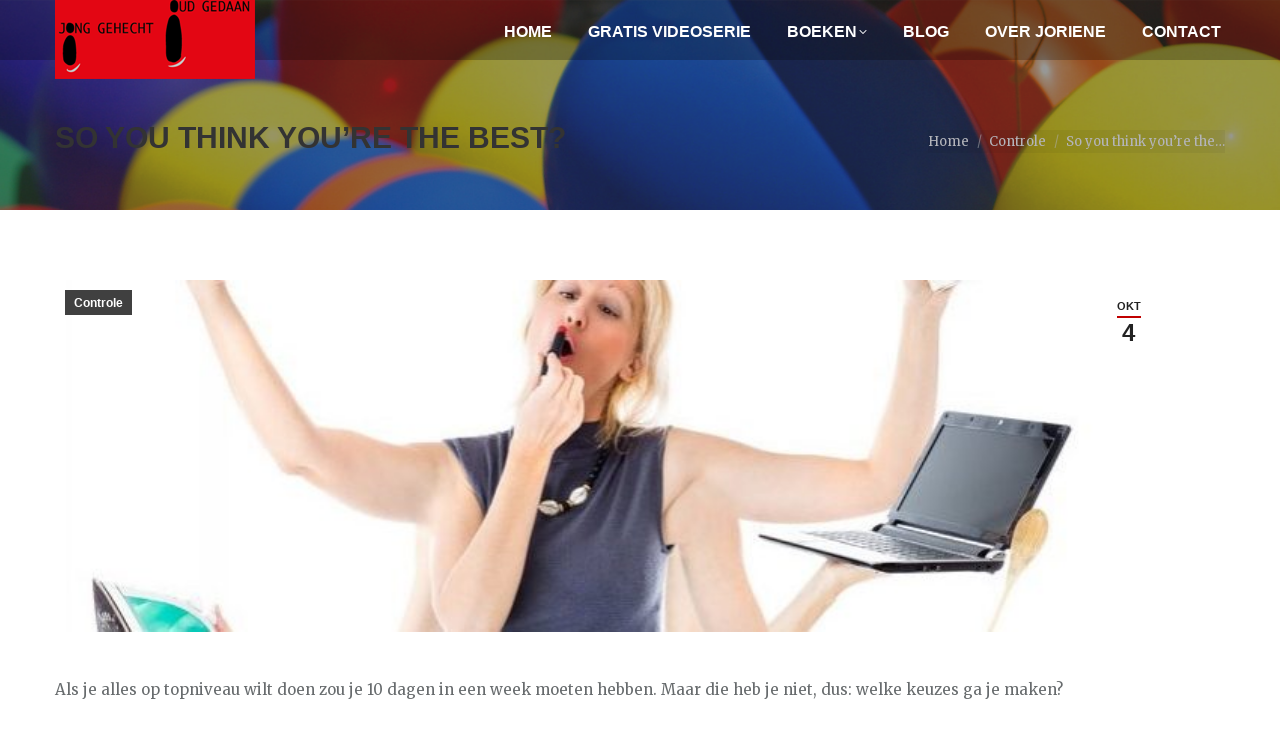

--- FILE ---
content_type: text/html; charset=UTF-8
request_url: https://jonggehechtoudgedaan.nl/controle/so-you-think-youre-the-best/
body_size: 13117
content:
<!DOCTYPE html>
<!--[if !(IE 6) | !(IE 7) | !(IE 8)  ]><!-->
<html lang="nl-NL" class="no-js">
<!--<![endif]-->
<head>
	<meta charset="UTF-8" />
		<meta name="viewport" content="width=device-width, initial-scale=1, maximum-scale=1, user-scalable=0">
		<meta name="theme-color" content="#c00000"/>	<link rel="profile" href="https://gmpg.org/xfn/11" />
	<title>So you think you’re the best? &#8211; Jong gehecht oud gedaan</title>
<meta name='robots' content='max-image-preview:large' />
	<style>img:is([sizes="auto" i], [sizes^="auto," i]) { contain-intrinsic-size: 3000px 1500px }</style>
	<link rel='dns-prefetch' href='//fonts.googleapis.com' />
<link rel="alternate" type="application/rss+xml" title="Jong gehecht oud gedaan &raquo; feed" href="https://jonggehechtoudgedaan.nl/feed/" />
<script>
window._wpemojiSettings = {"baseUrl":"https:\/\/s.w.org\/images\/core\/emoji\/15.0.3\/72x72\/","ext":".png","svgUrl":"https:\/\/s.w.org\/images\/core\/emoji\/15.0.3\/svg\/","svgExt":".svg","source":{"concatemoji":"https:\/\/jonggehechtoudgedaan.nl\/wp-includes\/js\/wp-emoji-release.min.js?ver=6.7.1"}};
/*! This file is auto-generated */
!function(i,n){var o,s,e;function c(e){try{var t={supportTests:e,timestamp:(new Date).valueOf()};sessionStorage.setItem(o,JSON.stringify(t))}catch(e){}}function p(e,t,n){e.clearRect(0,0,e.canvas.width,e.canvas.height),e.fillText(t,0,0);var t=new Uint32Array(e.getImageData(0,0,e.canvas.width,e.canvas.height).data),r=(e.clearRect(0,0,e.canvas.width,e.canvas.height),e.fillText(n,0,0),new Uint32Array(e.getImageData(0,0,e.canvas.width,e.canvas.height).data));return t.every(function(e,t){return e===r[t]})}function u(e,t,n){switch(t){case"flag":return n(e,"\ud83c\udff3\ufe0f\u200d\u26a7\ufe0f","\ud83c\udff3\ufe0f\u200b\u26a7\ufe0f")?!1:!n(e,"\ud83c\uddfa\ud83c\uddf3","\ud83c\uddfa\u200b\ud83c\uddf3")&&!n(e,"\ud83c\udff4\udb40\udc67\udb40\udc62\udb40\udc65\udb40\udc6e\udb40\udc67\udb40\udc7f","\ud83c\udff4\u200b\udb40\udc67\u200b\udb40\udc62\u200b\udb40\udc65\u200b\udb40\udc6e\u200b\udb40\udc67\u200b\udb40\udc7f");case"emoji":return!n(e,"\ud83d\udc26\u200d\u2b1b","\ud83d\udc26\u200b\u2b1b")}return!1}function f(e,t,n){var r="undefined"!=typeof WorkerGlobalScope&&self instanceof WorkerGlobalScope?new OffscreenCanvas(300,150):i.createElement("canvas"),a=r.getContext("2d",{willReadFrequently:!0}),o=(a.textBaseline="top",a.font="600 32px Arial",{});return e.forEach(function(e){o[e]=t(a,e,n)}),o}function t(e){var t=i.createElement("script");t.src=e,t.defer=!0,i.head.appendChild(t)}"undefined"!=typeof Promise&&(o="wpEmojiSettingsSupports",s=["flag","emoji"],n.supports={everything:!0,everythingExceptFlag:!0},e=new Promise(function(e){i.addEventListener("DOMContentLoaded",e,{once:!0})}),new Promise(function(t){var n=function(){try{var e=JSON.parse(sessionStorage.getItem(o));if("object"==typeof e&&"number"==typeof e.timestamp&&(new Date).valueOf()<e.timestamp+604800&&"object"==typeof e.supportTests)return e.supportTests}catch(e){}return null}();if(!n){if("undefined"!=typeof Worker&&"undefined"!=typeof OffscreenCanvas&&"undefined"!=typeof URL&&URL.createObjectURL&&"undefined"!=typeof Blob)try{var e="postMessage("+f.toString()+"("+[JSON.stringify(s),u.toString(),p.toString()].join(",")+"));",r=new Blob([e],{type:"text/javascript"}),a=new Worker(URL.createObjectURL(r),{name:"wpTestEmojiSupports"});return void(a.onmessage=function(e){c(n=e.data),a.terminate(),t(n)})}catch(e){}c(n=f(s,u,p))}t(n)}).then(function(e){for(var t in e)n.supports[t]=e[t],n.supports.everything=n.supports.everything&&n.supports[t],"flag"!==t&&(n.supports.everythingExceptFlag=n.supports.everythingExceptFlag&&n.supports[t]);n.supports.everythingExceptFlag=n.supports.everythingExceptFlag&&!n.supports.flag,n.DOMReady=!1,n.readyCallback=function(){n.DOMReady=!0}}).then(function(){return e}).then(function(){var e;n.supports.everything||(n.readyCallback(),(e=n.source||{}).concatemoji?t(e.concatemoji):e.wpemoji&&e.twemoji&&(t(e.twemoji),t(e.wpemoji)))}))}((window,document),window._wpemojiSettings);
</script>
<style id='wp-emoji-styles-inline-css'>

	img.wp-smiley, img.emoji {
		display: inline !important;
		border: none !important;
		box-shadow: none !important;
		height: 1em !important;
		width: 1em !important;
		margin: 0 0.07em !important;
		vertical-align: -0.1em !important;
		background: none !important;
		padding: 0 !important;
	}
</style>
<link rel='stylesheet' id='wp-block-library-css' href='https://jonggehechtoudgedaan.nl/wp-includes/css/dist/block-library/style.min.css?ver=6.7.1' media='all' />
<style id='wp-block-library-theme-inline-css'>
.wp-block-audio :where(figcaption){color:#555;font-size:13px;text-align:center}.is-dark-theme .wp-block-audio :where(figcaption){color:#ffffffa6}.wp-block-audio{margin:0 0 1em}.wp-block-code{border:1px solid #ccc;border-radius:4px;font-family:Menlo,Consolas,monaco,monospace;padding:.8em 1em}.wp-block-embed :where(figcaption){color:#555;font-size:13px;text-align:center}.is-dark-theme .wp-block-embed :where(figcaption){color:#ffffffa6}.wp-block-embed{margin:0 0 1em}.blocks-gallery-caption{color:#555;font-size:13px;text-align:center}.is-dark-theme .blocks-gallery-caption{color:#ffffffa6}:root :where(.wp-block-image figcaption){color:#555;font-size:13px;text-align:center}.is-dark-theme :root :where(.wp-block-image figcaption){color:#ffffffa6}.wp-block-image{margin:0 0 1em}.wp-block-pullquote{border-bottom:4px solid;border-top:4px solid;color:currentColor;margin-bottom:1.75em}.wp-block-pullquote cite,.wp-block-pullquote footer,.wp-block-pullquote__citation{color:currentColor;font-size:.8125em;font-style:normal;text-transform:uppercase}.wp-block-quote{border-left:.25em solid;margin:0 0 1.75em;padding-left:1em}.wp-block-quote cite,.wp-block-quote footer{color:currentColor;font-size:.8125em;font-style:normal;position:relative}.wp-block-quote:where(.has-text-align-right){border-left:none;border-right:.25em solid;padding-left:0;padding-right:1em}.wp-block-quote:where(.has-text-align-center){border:none;padding-left:0}.wp-block-quote.is-large,.wp-block-quote.is-style-large,.wp-block-quote:where(.is-style-plain){border:none}.wp-block-search .wp-block-search__label{font-weight:700}.wp-block-search__button{border:1px solid #ccc;padding:.375em .625em}:where(.wp-block-group.has-background){padding:1.25em 2.375em}.wp-block-separator.has-css-opacity{opacity:.4}.wp-block-separator{border:none;border-bottom:2px solid;margin-left:auto;margin-right:auto}.wp-block-separator.has-alpha-channel-opacity{opacity:1}.wp-block-separator:not(.is-style-wide):not(.is-style-dots){width:100px}.wp-block-separator.has-background:not(.is-style-dots){border-bottom:none;height:1px}.wp-block-separator.has-background:not(.is-style-wide):not(.is-style-dots){height:2px}.wp-block-table{margin:0 0 1em}.wp-block-table td,.wp-block-table th{word-break:normal}.wp-block-table :where(figcaption){color:#555;font-size:13px;text-align:center}.is-dark-theme .wp-block-table :where(figcaption){color:#ffffffa6}.wp-block-video :where(figcaption){color:#555;font-size:13px;text-align:center}.is-dark-theme .wp-block-video :where(figcaption){color:#ffffffa6}.wp-block-video{margin:0 0 1em}:root :where(.wp-block-template-part.has-background){margin-bottom:0;margin-top:0;padding:1.25em 2.375em}
</style>
<link rel='stylesheet' id='activecampaign-form-block-css' href='https://jonggehechtoudgedaan.nl/wp-content/plugins/activecampaign-subscription-forms/activecampaign-form-block/build/style-index.css?ver=1745489517' media='all' />
<style id='classic-theme-styles-inline-css'>
/*! This file is auto-generated */
.wp-block-button__link{color:#fff;background-color:#32373c;border-radius:9999px;box-shadow:none;text-decoration:none;padding:calc(.667em + 2px) calc(1.333em + 2px);font-size:1.125em}.wp-block-file__button{background:#32373c;color:#fff;text-decoration:none}
</style>
<style id='global-styles-inline-css'>
:root{--wp--preset--aspect-ratio--square: 1;--wp--preset--aspect-ratio--4-3: 4/3;--wp--preset--aspect-ratio--3-4: 3/4;--wp--preset--aspect-ratio--3-2: 3/2;--wp--preset--aspect-ratio--2-3: 2/3;--wp--preset--aspect-ratio--16-9: 16/9;--wp--preset--aspect-ratio--9-16: 9/16;--wp--preset--color--black: #000000;--wp--preset--color--cyan-bluish-gray: #abb8c3;--wp--preset--color--white: #FFF;--wp--preset--color--pale-pink: #f78da7;--wp--preset--color--vivid-red: #cf2e2e;--wp--preset--color--luminous-vivid-orange: #ff6900;--wp--preset--color--luminous-vivid-amber: #fcb900;--wp--preset--color--light-green-cyan: #7bdcb5;--wp--preset--color--vivid-green-cyan: #00d084;--wp--preset--color--pale-cyan-blue: #8ed1fc;--wp--preset--color--vivid-cyan-blue: #0693e3;--wp--preset--color--vivid-purple: #9b51e0;--wp--preset--color--accent: #c00000;--wp--preset--color--dark-gray: #111;--wp--preset--color--light-gray: #767676;--wp--preset--gradient--vivid-cyan-blue-to-vivid-purple: linear-gradient(135deg,rgba(6,147,227,1) 0%,rgb(155,81,224) 100%);--wp--preset--gradient--light-green-cyan-to-vivid-green-cyan: linear-gradient(135deg,rgb(122,220,180) 0%,rgb(0,208,130) 100%);--wp--preset--gradient--luminous-vivid-amber-to-luminous-vivid-orange: linear-gradient(135deg,rgba(252,185,0,1) 0%,rgba(255,105,0,1) 100%);--wp--preset--gradient--luminous-vivid-orange-to-vivid-red: linear-gradient(135deg,rgba(255,105,0,1) 0%,rgb(207,46,46) 100%);--wp--preset--gradient--very-light-gray-to-cyan-bluish-gray: linear-gradient(135deg,rgb(238,238,238) 0%,rgb(169,184,195) 100%);--wp--preset--gradient--cool-to-warm-spectrum: linear-gradient(135deg,rgb(74,234,220) 0%,rgb(151,120,209) 20%,rgb(207,42,186) 40%,rgb(238,44,130) 60%,rgb(251,105,98) 80%,rgb(254,248,76) 100%);--wp--preset--gradient--blush-light-purple: linear-gradient(135deg,rgb(255,206,236) 0%,rgb(152,150,240) 100%);--wp--preset--gradient--blush-bordeaux: linear-gradient(135deg,rgb(254,205,165) 0%,rgb(254,45,45) 50%,rgb(107,0,62) 100%);--wp--preset--gradient--luminous-dusk: linear-gradient(135deg,rgb(255,203,112) 0%,rgb(199,81,192) 50%,rgb(65,88,208) 100%);--wp--preset--gradient--pale-ocean: linear-gradient(135deg,rgb(255,245,203) 0%,rgb(182,227,212) 50%,rgb(51,167,181) 100%);--wp--preset--gradient--electric-grass: linear-gradient(135deg,rgb(202,248,128) 0%,rgb(113,206,126) 100%);--wp--preset--gradient--midnight: linear-gradient(135deg,rgb(2,3,129) 0%,rgb(40,116,252) 100%);--wp--preset--font-size--small: 13px;--wp--preset--font-size--medium: 20px;--wp--preset--font-size--large: 36px;--wp--preset--font-size--x-large: 42px;--wp--preset--spacing--20: 0.44rem;--wp--preset--spacing--30: 0.67rem;--wp--preset--spacing--40: 1rem;--wp--preset--spacing--50: 1.5rem;--wp--preset--spacing--60: 2.25rem;--wp--preset--spacing--70: 3.38rem;--wp--preset--spacing--80: 5.06rem;--wp--preset--shadow--natural: 6px 6px 9px rgba(0, 0, 0, 0.2);--wp--preset--shadow--deep: 12px 12px 50px rgba(0, 0, 0, 0.4);--wp--preset--shadow--sharp: 6px 6px 0px rgba(0, 0, 0, 0.2);--wp--preset--shadow--outlined: 6px 6px 0px -3px rgba(255, 255, 255, 1), 6px 6px rgba(0, 0, 0, 1);--wp--preset--shadow--crisp: 6px 6px 0px rgba(0, 0, 0, 1);}:where(.is-layout-flex){gap: 0.5em;}:where(.is-layout-grid){gap: 0.5em;}body .is-layout-flex{display: flex;}.is-layout-flex{flex-wrap: wrap;align-items: center;}.is-layout-flex > :is(*, div){margin: 0;}body .is-layout-grid{display: grid;}.is-layout-grid > :is(*, div){margin: 0;}:where(.wp-block-columns.is-layout-flex){gap: 2em;}:where(.wp-block-columns.is-layout-grid){gap: 2em;}:where(.wp-block-post-template.is-layout-flex){gap: 1.25em;}:where(.wp-block-post-template.is-layout-grid){gap: 1.25em;}.has-black-color{color: var(--wp--preset--color--black) !important;}.has-cyan-bluish-gray-color{color: var(--wp--preset--color--cyan-bluish-gray) !important;}.has-white-color{color: var(--wp--preset--color--white) !important;}.has-pale-pink-color{color: var(--wp--preset--color--pale-pink) !important;}.has-vivid-red-color{color: var(--wp--preset--color--vivid-red) !important;}.has-luminous-vivid-orange-color{color: var(--wp--preset--color--luminous-vivid-orange) !important;}.has-luminous-vivid-amber-color{color: var(--wp--preset--color--luminous-vivid-amber) !important;}.has-light-green-cyan-color{color: var(--wp--preset--color--light-green-cyan) !important;}.has-vivid-green-cyan-color{color: var(--wp--preset--color--vivid-green-cyan) !important;}.has-pale-cyan-blue-color{color: var(--wp--preset--color--pale-cyan-blue) !important;}.has-vivid-cyan-blue-color{color: var(--wp--preset--color--vivid-cyan-blue) !important;}.has-vivid-purple-color{color: var(--wp--preset--color--vivid-purple) !important;}.has-black-background-color{background-color: var(--wp--preset--color--black) !important;}.has-cyan-bluish-gray-background-color{background-color: var(--wp--preset--color--cyan-bluish-gray) !important;}.has-white-background-color{background-color: var(--wp--preset--color--white) !important;}.has-pale-pink-background-color{background-color: var(--wp--preset--color--pale-pink) !important;}.has-vivid-red-background-color{background-color: var(--wp--preset--color--vivid-red) !important;}.has-luminous-vivid-orange-background-color{background-color: var(--wp--preset--color--luminous-vivid-orange) !important;}.has-luminous-vivid-amber-background-color{background-color: var(--wp--preset--color--luminous-vivid-amber) !important;}.has-light-green-cyan-background-color{background-color: var(--wp--preset--color--light-green-cyan) !important;}.has-vivid-green-cyan-background-color{background-color: var(--wp--preset--color--vivid-green-cyan) !important;}.has-pale-cyan-blue-background-color{background-color: var(--wp--preset--color--pale-cyan-blue) !important;}.has-vivid-cyan-blue-background-color{background-color: var(--wp--preset--color--vivid-cyan-blue) !important;}.has-vivid-purple-background-color{background-color: var(--wp--preset--color--vivid-purple) !important;}.has-black-border-color{border-color: var(--wp--preset--color--black) !important;}.has-cyan-bluish-gray-border-color{border-color: var(--wp--preset--color--cyan-bluish-gray) !important;}.has-white-border-color{border-color: var(--wp--preset--color--white) !important;}.has-pale-pink-border-color{border-color: var(--wp--preset--color--pale-pink) !important;}.has-vivid-red-border-color{border-color: var(--wp--preset--color--vivid-red) !important;}.has-luminous-vivid-orange-border-color{border-color: var(--wp--preset--color--luminous-vivid-orange) !important;}.has-luminous-vivid-amber-border-color{border-color: var(--wp--preset--color--luminous-vivid-amber) !important;}.has-light-green-cyan-border-color{border-color: var(--wp--preset--color--light-green-cyan) !important;}.has-vivid-green-cyan-border-color{border-color: var(--wp--preset--color--vivid-green-cyan) !important;}.has-pale-cyan-blue-border-color{border-color: var(--wp--preset--color--pale-cyan-blue) !important;}.has-vivid-cyan-blue-border-color{border-color: var(--wp--preset--color--vivid-cyan-blue) !important;}.has-vivid-purple-border-color{border-color: var(--wp--preset--color--vivid-purple) !important;}.has-vivid-cyan-blue-to-vivid-purple-gradient-background{background: var(--wp--preset--gradient--vivid-cyan-blue-to-vivid-purple) !important;}.has-light-green-cyan-to-vivid-green-cyan-gradient-background{background: var(--wp--preset--gradient--light-green-cyan-to-vivid-green-cyan) !important;}.has-luminous-vivid-amber-to-luminous-vivid-orange-gradient-background{background: var(--wp--preset--gradient--luminous-vivid-amber-to-luminous-vivid-orange) !important;}.has-luminous-vivid-orange-to-vivid-red-gradient-background{background: var(--wp--preset--gradient--luminous-vivid-orange-to-vivid-red) !important;}.has-very-light-gray-to-cyan-bluish-gray-gradient-background{background: var(--wp--preset--gradient--very-light-gray-to-cyan-bluish-gray) !important;}.has-cool-to-warm-spectrum-gradient-background{background: var(--wp--preset--gradient--cool-to-warm-spectrum) !important;}.has-blush-light-purple-gradient-background{background: var(--wp--preset--gradient--blush-light-purple) !important;}.has-blush-bordeaux-gradient-background{background: var(--wp--preset--gradient--blush-bordeaux) !important;}.has-luminous-dusk-gradient-background{background: var(--wp--preset--gradient--luminous-dusk) !important;}.has-pale-ocean-gradient-background{background: var(--wp--preset--gradient--pale-ocean) !important;}.has-electric-grass-gradient-background{background: var(--wp--preset--gradient--electric-grass) !important;}.has-midnight-gradient-background{background: var(--wp--preset--gradient--midnight) !important;}.has-small-font-size{font-size: var(--wp--preset--font-size--small) !important;}.has-medium-font-size{font-size: var(--wp--preset--font-size--medium) !important;}.has-large-font-size{font-size: var(--wp--preset--font-size--large) !important;}.has-x-large-font-size{font-size: var(--wp--preset--font-size--x-large) !important;}
:where(.wp-block-post-template.is-layout-flex){gap: 1.25em;}:where(.wp-block-post-template.is-layout-grid){gap: 1.25em;}
:where(.wp-block-columns.is-layout-flex){gap: 2em;}:where(.wp-block-columns.is-layout-grid){gap: 2em;}
:root :where(.wp-block-pullquote){font-size: 1.5em;line-height: 1.6;}
</style>
<link rel='stylesheet' id='contact-form-7-css' href='https://jonggehechtoudgedaan.nl/wp-content/plugins/contact-form-7/includes/css/styles.css?ver=6.0.6' media='all' />
<link rel='stylesheet' id='the7-font-css' href='https://jonggehechtoudgedaan.nl/wp-content/themes/dt-the7/fonts/icomoon-the7-font/icomoon-the7-font.min.css?ver=12.4.2' media='all' />
<link rel='stylesheet' id='the7-awesome-fonts-css' href='https://jonggehechtoudgedaan.nl/wp-content/themes/dt-the7/fonts/FontAwesome/css/all.min.css?ver=12.4.2' media='all' />
<link rel='stylesheet' id='the7-awesome-fonts-back-css' href='https://jonggehechtoudgedaan.nl/wp-content/themes/dt-the7/fonts/FontAwesome/back-compat.min.css?ver=12.4.2' media='all' />
<link rel='stylesheet' id='dt-web-fonts-css' href='https://fonts.googleapis.com/css?family=Roboto:400,600,700%7CMerriweather:400,600,700%7CRoboto+Condensed:400,600,700%7CLato:400,600,700' media='all' />
<link rel='stylesheet' id='dt-main-css' href='https://jonggehechtoudgedaan.nl/wp-content/themes/dt-the7/css/main.min.css?ver=12.4.2' media='all' />
<link rel='stylesheet' id='the7-custom-scrollbar-css' href='https://jonggehechtoudgedaan.nl/wp-content/themes/dt-the7/lib/custom-scrollbar/custom-scrollbar.min.css?ver=12.4.2' media='all' />
<link rel='stylesheet' id='the7-wpbakery-css' href='https://jonggehechtoudgedaan.nl/wp-content/themes/dt-the7/css/wpbakery.min.css?ver=12.4.2' media='all' />
<link rel='stylesheet' id='the7-css-vars-css' href='https://jonggehechtoudgedaan.nl/wp-content/uploads/the7-css/css-vars.css?ver=5a66bfca17a0' media='all' />
<link rel='stylesheet' id='dt-custom-css' href='https://jonggehechtoudgedaan.nl/wp-content/uploads/the7-css/custom.css?ver=5a66bfca17a0' media='all' />
<link rel='stylesheet' id='dt-media-css' href='https://jonggehechtoudgedaan.nl/wp-content/uploads/the7-css/media.css?ver=5a66bfca17a0' media='all' />
<link rel='stylesheet' id='the7-mega-menu-css' href='https://jonggehechtoudgedaan.nl/wp-content/uploads/the7-css/mega-menu.css?ver=5a66bfca17a0' media='all' />
<link rel='stylesheet' id='the7-elements-css' href='https://jonggehechtoudgedaan.nl/wp-content/uploads/the7-css/post-type-dynamic.css?ver=5a66bfca17a0' media='all' />
<link rel='stylesheet' id='style-css' href='https://jonggehechtoudgedaan.nl/wp-content/themes/dt-the7/style.css?ver=12.4.2' media='all' />
<script src="https://jonggehechtoudgedaan.nl/wp-includes/js/jquery/jquery.min.js?ver=3.7.1" id="jquery-core-js"></script>
<script src="https://jonggehechtoudgedaan.nl/wp-includes/js/jquery/jquery-migrate.min.js?ver=3.4.1" id="jquery-migrate-js"></script>
<script id="dt-above-fold-js-extra">
var dtLocal = {"themeUrl":"https:\/\/jonggehechtoudgedaan.nl\/wp-content\/themes\/dt-the7","passText":"To view this protected post, enter the password below:","moreButtonText":{"loading":"Laden\u2026","loadMore":"Laadt meer"},"postID":"157","ajaxurl":"https:\/\/jonggehechtoudgedaan.nl\/wp-admin\/admin-ajax.php","REST":{"baseUrl":"https:\/\/jonggehechtoudgedaan.nl\/wp-json\/the7\/v1","endpoints":{"sendMail":"\/send-mail"}},"contactMessages":{"required":"One or more fields have an error. Please check and try again.","terms":"Please accept the privacy policy.","fillTheCaptchaError":"Please, fill the captcha."},"captchaSiteKey":"","ajaxNonce":"bd5e4c3410","pageData":"","themeSettings":{"smoothScroll":"off","lazyLoading":false,"desktopHeader":{"height":60},"ToggleCaptionEnabled":"disabled","ToggleCaption":"Navigation","floatingHeader":{"showAfter":140,"showMenu":true,"height":60,"logo":{"showLogo":true,"html":"<img class=\" preload-me\" src=\"https:\/\/jonggehechtoudgedaan.nl\/wp-content\/uploads\/2016\/09\/jorienedevos-black-1.png\" srcset=\"https:\/\/jonggehechtoudgedaan.nl\/wp-content\/uploads\/2016\/09\/jorienedevos-black-1.png 178w\" width=\"178\" height=\"29\"   sizes=\"178px\" alt=\"Jong gehecht oud gedaan\" \/>","url":"https:\/\/jonggehechtoudgedaan.nl\/"}},"topLine":{"floatingTopLine":{"logo":{"showLogo":false,"html":""}}},"mobileHeader":{"firstSwitchPoint":1040,"secondSwitchPoint":800,"firstSwitchPointHeight":60,"secondSwitchPointHeight":60,"mobileToggleCaptionEnabled":"disabled","mobileToggleCaption":"Menu"},"stickyMobileHeaderFirstSwitch":{"logo":{"html":"<img class=\" preload-me\" src=\"https:\/\/jonggehechtoudgedaan.nl\/wp-content\/uploads\/2018\/03\/jonggehecht-oudgedaan-lettercontouren-kl.png\" srcset=\"https:\/\/jonggehechtoudgedaan.nl\/wp-content\/uploads\/2018\/03\/jonggehecht-oudgedaan-lettercontouren-kl.png 200w\" width=\"200\" height=\"97\"   sizes=\"200px\" alt=\"Jong gehecht oud gedaan\" \/>"}},"stickyMobileHeaderSecondSwitch":{"logo":{"html":"<img class=\" preload-me\" src=\"https:\/\/jonggehechtoudgedaan.nl\/wp-content\/uploads\/2016\/09\/jorienedevos-white-1.png\" srcset=\"https:\/\/jonggehechtoudgedaan.nl\/wp-content\/uploads\/2016\/09\/jorienedevos-white-1.png 182w\" width=\"182\" height=\"29\"   sizes=\"182px\" alt=\"Jong gehecht oud gedaan\" \/>"}},"sidebar":{"switchPoint":990},"boxedWidth":"1280px"},"VCMobileScreenWidth":"768"};
var dtShare = {"shareButtonText":{"facebook":"Share on Facebook","twitter":"Share on X","pinterest":"Pin it","linkedin":"Share on Linkedin","whatsapp":"Share on Whatsapp"},"overlayOpacity":"85"};
</script>
<script src="https://jonggehechtoudgedaan.nl/wp-content/themes/dt-the7/js/above-the-fold.min.js?ver=12.4.2" id="dt-above-fold-js"></script>
<link rel="https://api.w.org/" href="https://jonggehechtoudgedaan.nl/wp-json/" /><link rel="alternate" title="JSON" type="application/json" href="https://jonggehechtoudgedaan.nl/wp-json/wp/v2/posts/157" /><link rel="EditURI" type="application/rsd+xml" title="RSD" href="https://jonggehechtoudgedaan.nl/xmlrpc.php?rsd" />
<meta name="generator" content="WordPress 6.7.1" />
<link rel="canonical" href="https://jonggehechtoudgedaan.nl/controle/so-you-think-youre-the-best/" />
<link rel='shortlink' href='https://jonggehechtoudgedaan.nl/?p=157' />
<link rel="alternate" title="oEmbed (JSON)" type="application/json+oembed" href="https://jonggehechtoudgedaan.nl/wp-json/oembed/1.0/embed?url=https%3A%2F%2Fjonggehechtoudgedaan.nl%2Fcontrole%2Fso-you-think-youre-the-best%2F" />
<link rel="alternate" title="oEmbed (XML)" type="text/xml+oembed" href="https://jonggehechtoudgedaan.nl/wp-json/oembed/1.0/embed?url=https%3A%2F%2Fjonggehechtoudgedaan.nl%2Fcontrole%2Fso-you-think-youre-the-best%2F&#038;format=xml" />
<meta property="og:site_name" content="Jong gehecht oud gedaan" />
<meta property="og:title" content="So you think you’re the best?" />
<meta property="og:image" content="https://jonggehechtoudgedaan.nl/wp-content/uploads/2016/10/So-you-think-youre-the-best.jpg" />
<meta property="og:url" content="https://jonggehechtoudgedaan.nl/controle/so-you-think-youre-the-best/" />
<meta property="og:type" content="article" />
<meta name="generator" content="Powered by WPBakery Page Builder - drag and drop page builder for WordPress."/>
<link rel="icon" href="https://jonggehechtoudgedaan.nl/wp-content/uploads/2018/03/jonggehecht-oudgedaan-lettercontouren-kl.png" type="image/png" sizes="16x16"/><noscript><style> .wpb_animate_when_almost_visible { opacity: 1; }</style></noscript><style id='the7-custom-inline-css' type='text/css'>
/*breadcrumbs background color*/
.page-title .breadcrumbs {
background-color: rgba(0, 0, 0, 0.05);
}

.vc_btn3.vc_btn3-size-md {
font: normal  18px / 26px "Lato", Helvetica, Arial, Verdana, sans-serif;
}
</style>
</head>
<body data-rsssl=1 id="the7-body" class="post-template-default single single-post postid-157 single-format-standard wp-embed-responsive the7-core-ver-2.7.10 no-comments transparent dt-responsive-on right-mobile-menu-close-icon ouside-menu-close-icon mobile-hamburger-close-bg-enable mobile-hamburger-close-bg-hover-enable  fade-medium-mobile-menu-close-icon fade-medium-menu-close-icon srcset-enabled btn-flat custom-btn-color custom-btn-hover-color phantom-sticky phantom-shadow-decoration phantom-custom-logo-on floating-mobile-menu-icon top-header first-switch-logo-left first-switch-menu-right second-switch-logo-left second-switch-menu-right right-mobile-menu layzr-loading-on popup-message-style the7-ver-12.4.2 dt-fa-compatibility wpb-js-composer js-comp-ver-6.6.0.1 vc_responsive">
<!-- The7 12.4.2 -->

<div id="page" >
	<a class="skip-link screen-reader-text" href="#content">Skip to content</a>

<div class="masthead inline-header right light-preset-color full-height shadow-decoration shadow-mobile-header-decoration small-mobile-menu-icon dt-parent-menu-clickable show-sub-menu-on-hover show-mobile-logo"  role="banner">

	<div class="top-bar top-bar-empty top-bar-line-hide">
	<div class="top-bar-bg" ></div>
	<div class="mini-widgets left-widgets"></div><div class="mini-widgets right-widgets"></div></div>

	<header class="header-bar">

		<div class="branding">
	<div id="site-title" class="assistive-text">Jong gehecht oud gedaan</div>
	<div id="site-description" class="assistive-text">Jong gehecht oud gedaan</div>
	<a class="" href="https://jonggehechtoudgedaan.nl/"><img class=" preload-me" src="https://jonggehechtoudgedaan.nl/wp-content/uploads/2018/03/jonggehecht-oudgedaan-lettercontouren-kl.png" srcset="https://jonggehechtoudgedaan.nl/wp-content/uploads/2018/03/jonggehecht-oudgedaan-lettercontouren-kl.png 200w" width="200" height="97"   sizes="200px" alt="Jong gehecht oud gedaan" /><img class="mobile-logo preload-me" src="https://jonggehechtoudgedaan.nl/wp-content/themes/dt-the7/inc/presets/images/full/skin11r.header-style-transparent-mobile-logo-regular.png" srcset="https://jonggehechtoudgedaan.nl/wp-content/themes/dt-the7/inc/presets/images/full/skin11r.header-style-transparent-mobile-logo-regular.png 44w, https://jonggehechtoudgedaan.nl/wp-content/themes/dt-the7/inc/presets/images/full/skin11r.header-style-transparent-mobile-logo-hd.png 88w" width="44" height="44"   sizes="44px" alt="Jong gehecht oud gedaan" /></a></div>

		<ul id="primary-menu" class="main-nav underline-decoration from-centre-line level-arrows-on outside-item-remove-margin"><li class="menu-item menu-item-type-post_type menu-item-object-page menu-item-home menu-item-384 first depth-0"><a href='https://jonggehechtoudgedaan.nl/' data-level='1'><span class="menu-item-text"><span class="menu-text">Home</span></span></a></li> <li class="menu-item menu-item-type-post_type menu-item-object-page menu-item-390 depth-0"><a href='https://jonggehechtoudgedaan.nl/gratis-videoserie/' data-level='1'><span class="menu-item-text"><span class="menu-text">Gratis videoserie</span></span></a></li> <li class="menu-item menu-item-type-post_type menu-item-object-page menu-item-has-children menu-item-375 has-children depth-0"><a href='https://jonggehechtoudgedaan.nl/boeken/' data-level='1'><span class="menu-item-text"><span class="menu-text">Boeken</span></span></a><ul class="sub-nav level-arrows-on"><li class="menu-item menu-item-type-post_type menu-item-object-page menu-item-389 first depth-1"><a href='https://jonggehechtoudgedaan.nl/alles-kids-2/' data-level='2'><span class="menu-item-text"><span class="menu-text">Alles Kids</span></span></a></li> <li class="menu-item menu-item-type-post_type menu-item-object-page menu-item-388 depth-1"><a href='https://jonggehechtoudgedaan.nl/kids-en-co/' data-level='2'><span class="menu-item-text"><span class="menu-text">Kids &#038; Co</span></span></a></li> </ul></li> <li class="menu-item menu-item-type-post_type menu-item-object-page current_page_parent menu-item-383 depth-0"><a href='https://jonggehechtoudgedaan.nl/blog/' data-level='1'><span class="menu-item-text"><span class="menu-text">Blog</span></span></a></li> <li class="menu-item menu-item-type-post_type menu-item-object-page menu-item-376 depth-0"><a href='https://jonggehechtoudgedaan.nl/over-joriene-de-vos/' data-level='1'><span class="menu-item-text"><span class="menu-text">Over Joriene</span></span></a></li> <li class="menu-item menu-item-type-post_type menu-item-object-page menu-item-377 last depth-0"><a href='https://jonggehechtoudgedaan.nl/contact/' data-level='1'><span class="menu-item-text"><span class="menu-text">Contact</span></span></a></li> </ul>
		
	</header>

</div>
<div role="navigation" aria-label="Main Menu" class="dt-mobile-header mobile-menu-show-divider">
	<div class="dt-close-mobile-menu-icon" aria-label="Close" role="button" tabindex="0"><div class="close-line-wrap"><span class="close-line"></span><span class="close-line"></span><span class="close-line"></span></div></div>	<ul id="mobile-menu" class="mobile-main-nav">
		<li class="menu-item menu-item-type-post_type menu-item-object-page menu-item-home menu-item-384 first depth-0"><a href='https://jonggehechtoudgedaan.nl/' data-level='1'><span class="menu-item-text"><span class="menu-text">Home</span></span></a></li> <li class="menu-item menu-item-type-post_type menu-item-object-page menu-item-390 depth-0"><a href='https://jonggehechtoudgedaan.nl/gratis-videoserie/' data-level='1'><span class="menu-item-text"><span class="menu-text">Gratis videoserie</span></span></a></li> <li class="menu-item menu-item-type-post_type menu-item-object-page menu-item-has-children menu-item-375 has-children depth-0"><a href='https://jonggehechtoudgedaan.nl/boeken/' data-level='1'><span class="menu-item-text"><span class="menu-text">Boeken</span></span></a><ul class="sub-nav level-arrows-on"><li class="menu-item menu-item-type-post_type menu-item-object-page menu-item-389 first depth-1"><a href='https://jonggehechtoudgedaan.nl/alles-kids-2/' data-level='2'><span class="menu-item-text"><span class="menu-text">Alles Kids</span></span></a></li> <li class="menu-item menu-item-type-post_type menu-item-object-page menu-item-388 depth-1"><a href='https://jonggehechtoudgedaan.nl/kids-en-co/' data-level='2'><span class="menu-item-text"><span class="menu-text">Kids &#038; Co</span></span></a></li> </ul></li> <li class="menu-item menu-item-type-post_type menu-item-object-page current_page_parent menu-item-383 depth-0"><a href='https://jonggehechtoudgedaan.nl/blog/' data-level='1'><span class="menu-item-text"><span class="menu-text">Blog</span></span></a></li> <li class="menu-item menu-item-type-post_type menu-item-object-page menu-item-376 depth-0"><a href='https://jonggehechtoudgedaan.nl/over-joriene-de-vos/' data-level='1'><span class="menu-item-text"><span class="menu-text">Over Joriene</span></span></a></li> <li class="menu-item menu-item-type-post_type menu-item-object-page menu-item-377 last depth-0"><a href='https://jonggehechtoudgedaan.nl/contact/' data-level='1'><span class="menu-item-text"><span class="menu-text">Contact</span></span></a></li> 	</ul>
	<div class='mobile-mini-widgets-in-menu'></div>
</div>


		<div class="page-title title-left solid-bg breadcrumbs-mobile-off page-title-responsive-enabled bg-img-enabled">
			<div class="wf-wrap">

				<div class="page-title-head hgroup"><h1 class="entry-title">So you think you’re the best?</h1></div><div class="page-title-breadcrumbs"><div class="assistive-text">Je bent hier:</div><ol class="breadcrumbs text-small" itemscope itemtype="https://schema.org/BreadcrumbList"><li itemprop="itemListElement" itemscope itemtype="https://schema.org/ListItem"><a itemprop="item" href="https://jonggehechtoudgedaan.nl/" title="Home"><span itemprop="name">Home</span></a><meta itemprop="position" content="1" /></li><li itemprop="itemListElement" itemscope itemtype="https://schema.org/ListItem"><a itemprop="item" href="https://jonggehechtoudgedaan.nl/category/controle/" title="Controle"><span itemprop="name">Controle</span></a><meta itemprop="position" content="2" /></li><li class="current" itemprop="itemListElement" itemscope itemtype="https://schema.org/ListItem"><span itemprop="name">So you think you’re the&hellip;</span><meta itemprop="position" content="3" /></li></ol></div>			</div>
		</div>

		

<div id="main" class="sidebar-right sidebar-divider-vertical">

	
	<div class="main-gradient"></div>
	<div class="wf-wrap">
	<div class="wf-container-main">

	

			<div id="content" class="content" role="main">

				
<article id="post-157" class="single-postlike circle-fancy-style post-157 post type-post status-publish format-standard has-post-thumbnail category-controle category-5 description-off">

	<div class="post-thumbnail"><div class="fancy-date"><a title="10:07 am" href="https://jonggehechtoudgedaan.nl/2016/10/04/"><span class="entry-month">okt</span><span class="entry-date updated">4</span><span class="entry-year">2016</span></a></div><span class="fancy-categories"><a href="https://jonggehechtoudgedaan.nl/category/controle/" rel="category tag">Controle</a></span><img class="preload-me lazy-load aspect" src="data:image/svg+xml,%3Csvg%20xmlns%3D&#39;http%3A%2F%2Fwww.w3.org%2F2000%2Fsvg&#39;%20viewBox%3D&#39;0%200%20741%20234&#39;%2F%3E" data-src="https://jonggehechtoudgedaan.nl/wp-content/uploads/2016/10/So-you-think-youre-the-best-741x234.jpg" data-srcset="https://jonggehechtoudgedaan.nl/wp-content/uploads/2016/10/So-you-think-youre-the-best-741x234.jpg 741w, https://jonggehechtoudgedaan.nl/wp-content/uploads/2016/10/So-you-think-youre-the-best-742x234.jpg 742w" loading="eager" style="--ratio: 741 / 234" sizes="(max-width: 741px) 100vw, 741px" width="741" height="234"  title="so-you-think-youre-the-best" alt="" /></div><div class="entry-content"><p>Als je alles op topniveau wilt doen zou je 10 dagen in een week moeten hebben. Maar die heb je niet, dus: welke keuzes ga je maken?</p>
<p><span id="more-157"></span><br />
Natuurlijk kun jij alles het best: schoonmaken, koken, tuinieren, werken, contact met familie en vrienden onderhouden, traktaties maken voor de verjaardag van je kind, opvoeden en je relatie goed houden. En toch, als je alles op topniveau wilt doen zou je 10 dagen in een week moeten hebben. Maar die heb je niet, dus: welke keuzes ga je maken?</p>
<p>Misschien herken je het: je staat in een ontplofte keuken, overal ligt bloem en chocoladecakebeslag, stukken glazuur en het resultaat is niet wat je in gedachten had voor de prinsessentaart van je jarige dochter. Ondertussen is het ook bijna tijd voor het avondeten, ligt er overal speelgoed en ongestreken was en heb je je kind eerst een snauw gegeven en daarna achter een schermpje gezet om de chaos het hoofd te kunnen bieden.</p>
<h4>Even terugspoelen…</h4>
<p>Wat heeft jou in deze positie gebracht? Welke lat heb je jezelf opgelegd en aan welke maatstaven wil je voldoen? Laten we ervan uit gaan dat je – door het bakken van die prinsessentaart – contact zoekt met je dochter: je wilt het goed doen. Misschien zelfs indruk maken op haar, op de andere kinderen in haar klas én hun moeders. Maar wat is ‘het goed doen’, vanuit je kind bezien: een gestreste moeder, een mislukte taart en een middag alleen op de bank met een schermpje? Of een leuke, actieve middag met haar moeder en een gekochte taart?</p>
<h4>…en opnieuw kiezen</h4>
<p>Het sleutelwoord in deze situaties is kiezen. Keuzes maken die in het belang van je kind zijn en keuzes maken die jullie band versterken in plaats van beschadigen. Dus: er zijn voor je kind, samen tijd doorbrengen, je verdiepen in zijn of haar wereld. Maakt het je kind uit of zijn kleding door iemand anders gestreken wordt? Nee. Maakt het hem uit dat hij af en toe eten krijgt dat iemand anders heeft gekookt? Nee. Maakt het hem uit of jij met hem naar de dokter gaat, naar zijn eerste zwemles of hem naar bed brengt? Ja. Voor de hechting tussen jou en je kind maakt dat uit.</p>
<h3>&#8220;Bijna alle taken of klusjes die je agenda zo vol maken kun je uitbesteden en hetzelfde resultaat krijgen als wanneer jij het zou doen, misschien zelfs beter. Voor de opvoeding van je jonge kind geldt dit niet.&#8221;</h3>
<h4>Tuinman gezocht</h4>
<p>Dus, welke keuzes zou je kunnen maken die jou en je kind dichterbij elkaar brengen en welke taken kun je uitbesteden? In mijn ogen kun je (bijna) alles uitbesteden, behalve het verzorgen en opvoeden van je kind in zijn eerste levensjaren. Natuurlijk kun je denken aan een betaalde schoonmaakster, of iemand die klusjes voor je in huis doet, maar niet alles hoeft geld te kosten. Wees creatief, denk aan ruilacties: draait je vriendin haar hand niet om voor zo’n taart? Laat haar de taart maken en help haar ’s avonds een keer met de belastingaangifte, waar jij je hand niet voor omdraait.<br />
Denk ook aan je netwerk van vrienden en familie: er is vast een schoonvader die je kan helpen met die overwoekerde tuin, een zus die het leuk vindt om de slaapkamer opnieuw te schilderen, een neefje of buurjongetje dat je auto elke maand wil wassen voor een paar euro. In plaats van een halve zaterdag in een druk winkelcentrum door te brengen, kun je je boodschappen, kleding (eigenlijk alles) ook online bestellen en thuis laten bezorgen, vaak voor niets of weinig extra. Dan heb je die zaterdagochtend lekker thuis, met je gezin, met je kind. Voor control freaks is het moeilijk te geloven, maar voor elke klus is er iemand die het ook kan, soms zelfs beter dan jij. Maar er is niemand die die ene taak van jou kan overnemen op de manier zoals jij dat zou kunnen doen.</p>
<h4>Katsjing!</h4>
<p>Natuurlijk kosten bepaalde keuzes geld. Maar goed, andere keuzes kosten ook geld: kinderopvang, avondoppas, materiële compensatie uit schuldgevoel naar je kind (grote cadeau’s, mooie kleren, dure vakanties), bijles bij leerproblemen, therapie bij gedragsproblemen. Want hoe perfectionistischer jij bent, hoe moeilijker je het vindt om de controle uit handen te geven, taken uit te besteden, hoe groter de kans dat je aan het overleven bent, je energie niet naar je kind gaat en dat jullie band verslechtert, met alle mogelijke gevolgen van dien.</p>
<p><strong>Je kunt het anders doen vanaf nu. Als je baby of peuter kon praten had hij de keuze snel gemaakt. Nu jij nog: wat houdt je tegen?</strong></p>
</div><div class="post-meta wf-mobile-collapsed"><div class="entry-meta"><span class="category-link">Category:&nbsp;<a href="https://jonggehechtoudgedaan.nl/category/controle/" >Controle</a></span><a class="author vcard" href="https://jonggehechtoudgedaan.nl/author/admin/" title="View all posts by admin" rel="author">Door <span class="fn">admin</span></a><a href="https://jonggehechtoudgedaan.nl/2016/10/04/" title="10:07 am" class="data-link" rel="bookmark"><time class="entry-date updated" datetime="2016-10-04T10:07:13+00:00">oktober 4, 2016</time></a></div></div>		<div class="author-info entry-author">
            <div class="author-avatar round-images">
                <div class="avatar-lazy-load-wrap layzr-bg"><img alt='' data-src='https://secure.gravatar.com/avatar/07c8797d7f565ec55e5ebe3327083ff3?s=80&#038;d=https%3A%2F%2Fjonggehechtoudgedaan.nl%2Fwp-content%2Fthemes%2Fdt-the7%2Fimages%2Fmask.png&#038;r=g' data-srcset='https://secure.gravatar.com/avatar/07c8797d7f565ec55e5ebe3327083ff3?s=160&#038;d=https%3A%2F%2Fjonggehechtoudgedaan.nl%2Fwp-content%2Fthemes%2Fdt-the7%2Fimages%2Fmask.png&#038;r=g 2x' class='avatar avatar-80 photo lazy-load the7-avatar' height='80' width='80' decoding='async'/></div>            </div>
			<div class="author-description">
				<h4><span class="author-heading">Author:</span>&nbsp;admin</h4>
								<p class="author-bio"></p>
			</div>
		</div>
	<nav class="navigation post-navigation" role="navigation"><h2 class="screen-reader-text">Post navigation</h2><div class="nav-links"><span class="nav-previous disabled"></span><a class="nav-next" href="https://jonggehechtoudgedaan.nl/ambitie/grote-ambities-en-kleine-kinderen-onmogelijke-combinatie/" rel="next"><svg version="1.1" id="Layer_1" xmlns="http://www.w3.org/2000/svg" xmlns:xlink="http://www.w3.org/1999/xlink" x="0px" y="0px" viewBox="0 0 16 16" style="enable-background:new 0 0 16 16;" xml:space="preserve"><path class="st0" d="M4.6,1.6c0.2-0.2,0.5-0.2,0.7,0c0,0,0,0,0,0l6,6c0.2,0.2,0.2,0.5,0,0.7c0,0,0,0,0,0l-6,6c-0.2,0.2-0.5,0.2-0.7,0s-0.2-0.5,0-0.7L10.3,8L4.6,2.4C4.5,2.2,4.5,1.8,4.6,1.6C4.6,1.6,4.6,1.6,4.6,1.6z"/></svg><span class="meta-nav" aria-hidden="true">Next</span><span class="screen-reader-text">Next post:</span><span class="post-title h4-size">Grote ambities en kleine kinderen: een onmogelijke combinatie?</span></a></div></nav><div class="single-related-posts"><h3>Speciaal voor jou:</h3><section class="items-grid"><div class=" related-item"><article class="post-format-standard"><div class="mini-post-img"><a class="alignleft post-rollover layzr-bg" href="https://jonggehechtoudgedaan.nl/controle/hoe-overleven-we-vakantie/" aria-label="Post image"><img class="preload-me lazy-load aspect" src="data:image/svg+xml,%3Csvg%20xmlns%3D&#39;http%3A%2F%2Fwww.w3.org%2F2000%2Fsvg&#39;%20viewBox%3D&#39;0%200%20110%2080&#39;%2F%3E" data-src="https://jonggehechtoudgedaan.nl/wp-content/uploads/2017/07/Vakantie-110x80.jpg" data-srcset="https://jonggehechtoudgedaan.nl/wp-content/uploads/2017/07/Vakantie-110x80.jpg 110w, https://jonggehechtoudgedaan.nl/wp-content/uploads/2017/07/Vakantie-220x160.jpg 220w" loading="eager" style="--ratio: 110 / 80" sizes="(max-width: 110px) 100vw, 110px" width="110" height="80"  alt="" /></a></div><div class="post-content"><a href="https://jonggehechtoudgedaan.nl/controle/hoe-overleven-we-vakantie/">Hoe overleven we de vakantie?</a><br /><time class="text-secondary" datetime="2017-07-30T13:59:07+00:00">juli 30, 2017</time></div></article></div></section></div>
</article>

			</div><!-- #content -->

			
			</div><!-- .wf-container -->
		</div><!-- .wf-wrap -->

	
	</div><!-- #main -->

	


	<!-- !Footer -->
	<footer id="footer" class="footer full-width-line">

		
			<div class="wf-wrap">
				<div class="wf-container-footer">
					<div class="wf-container">
						<section id="text-2" class="widget widget_text wf-cell wf-1-3"><div class="widget-title">Contact</div>			<div class="textwidget"><p>E-mail: <a href="mailto:jrm_de_vos@hotmail.com" target="_blank" rel="noopener">jrm_de_vos@hotmail.com</a><br />
Telefoon: 06 &#8211; 15 000 982</p>
<p><a href="https://jonggehechtoudgedaan.nl/privacy-verklaring/">Privacy Verklaring</a></p>
</div>
		</section><section id="nav_menu-2" class="widget widget_nav_menu wf-cell wf-1-3"><div class="widget-title">Navigatie</div><div class="menu-sitemap-container"><ul id="menu-sitemap" class="menu"><li id="menu-item-382" class="menu-item menu-item-type-post_type menu-item-object-page menu-item-home menu-item-382"><a href="https://jonggehechtoudgedaan.nl/">Home</a></li>
<li id="menu-item-387" class="menu-item menu-item-type-post_type menu-item-object-page menu-item-387"><a href="https://jonggehechtoudgedaan.nl/gratis-videoserie/">Gratis videoserie</a></li>
<li id="menu-item-380" class="menu-item menu-item-type-post_type menu-item-object-page menu-item-has-children menu-item-380"><a href="https://jonggehechtoudgedaan.nl/boeken/">Boeken</a>
<ul class="sub-menu">
	<li id="menu-item-386" class="menu-item menu-item-type-post_type menu-item-object-page menu-item-386"><a href="https://jonggehechtoudgedaan.nl/alles-kids-2/">Alles Kids</a></li>
	<li id="menu-item-385" class="menu-item menu-item-type-post_type menu-item-object-page menu-item-385"><a href="https://jonggehechtoudgedaan.nl/kids-en-co/">Kids &#038; Co</a></li>
</ul>
</li>
<li id="menu-item-379" class="menu-item menu-item-type-post_type menu-item-object-page current_page_parent menu-item-379"><a href="https://jonggehechtoudgedaan.nl/blog/">Blog</a></li>
<li id="menu-item-381" class="menu-item menu-item-type-post_type menu-item-object-page menu-item-381"><a href="https://jonggehechtoudgedaan.nl/over-joriene-de-vos/">Over Joriene de Vos</a></li>
<li id="menu-item-378" class="menu-item menu-item-type-post_type menu-item-object-page menu-item-378"><a href="https://jonggehechtoudgedaan.nl/contact/">Contact</a></li>
</ul></div></section><section id="text-3" class="widget widget_text wf-cell wf-1-3"><div class="widget-title">Schrijf je in voor mijn nieuwsbrief</div>			<div class="textwidget"><div class='_form_3'></div><script type='text/javascript' src='https://jorienedevos.activehosted.com/f/embed.php?static=0&id=3&691782A37B6DC&nostyles=1&preview=0'></script>
</div>
		</section>					</div><!-- .wf-container -->
				</div><!-- .wf-container-footer -->
			</div><!-- .wf-wrap -->

			
<!-- !Bottom-bar -->
<div id="bottom-bar" class="logo-left" role="contentinfo">
    <div class="wf-wrap">
        <div class="wf-container-bottom">

			
                <div class="wf-float-left">

					© Copyright 2021- Joriene de Vos
                </div>

			
            <div class="wf-float-right">

				
            </div>

        </div><!-- .wf-container-bottom -->
    </div><!-- .wf-wrap -->
</div><!-- #bottom-bar -->
	</footer><!-- #footer -->

<a href="#" class="scroll-top"><svg version="1.1" id="Layer_1" xmlns="http://www.w3.org/2000/svg" xmlns:xlink="http://www.w3.org/1999/xlink" x="0px" y="0px"
	 viewBox="0 0 16 16" style="enable-background:new 0 0 16 16;" xml:space="preserve">
<path d="M11.7,6.3l-3-3C8.5,3.1,8.3,3,8,3c0,0,0,0,0,0C7.7,3,7.5,3.1,7.3,3.3l-3,3c-0.4,0.4-0.4,1,0,1.4c0.4,0.4,1,0.4,1.4,0L7,6.4
	V12c0,0.6,0.4,1,1,1s1-0.4,1-1V6.4l1.3,1.3c0.4,0.4,1,0.4,1.4,0C11.9,7.5,12,7.3,12,7S11.9,6.5,11.7,6.3z"/>
</svg><span class="screen-reader-text">Go to Top</span></a>

</div><!-- #page -->

<script src="https://jonggehechtoudgedaan.nl/wp-content/themes/dt-the7/js/main.min.js?ver=12.4.2" id="dt-main-js"></script>
<script id="site_tracking-js-extra">
var php_data = {"ac_settings":{"tracking_actid":65952242,"site_tracking_default":1},"user_email":""};
</script>
<script src="https://jonggehechtoudgedaan.nl/wp-content/plugins/activecampaign-subscription-forms/site_tracking.js?ver=6.7.1" id="site_tracking-js"></script>
<script src="https://jonggehechtoudgedaan.nl/wp-includes/js/dist/hooks.min.js?ver=4d63a3d491d11ffd8ac6" id="wp-hooks-js"></script>
<script src="https://jonggehechtoudgedaan.nl/wp-includes/js/dist/i18n.min.js?ver=5e580eb46a90c2b997e6" id="wp-i18n-js"></script>
<script id="wp-i18n-js-after">
wp.i18n.setLocaleData( { 'text direction\u0004ltr': [ 'ltr' ] } );
</script>
<script src="https://jonggehechtoudgedaan.nl/wp-content/plugins/contact-form-7/includes/swv/js/index.js?ver=6.0.6" id="swv-js"></script>
<script id="contact-form-7-js-translations">
( function( domain, translations ) {
	var localeData = translations.locale_data[ domain ] || translations.locale_data.messages;
	localeData[""].domain = domain;
	wp.i18n.setLocaleData( localeData, domain );
} )( "contact-form-7", {"translation-revision-date":"2025-04-10 10:07:10+0000","generator":"GlotPress\/4.0.1","domain":"messages","locale_data":{"messages":{"":{"domain":"messages","plural-forms":"nplurals=2; plural=n != 1;","lang":"nl"},"This contact form is placed in the wrong place.":["Dit contactformulier staat op de verkeerde plek."],"Error:":["Fout:"]}},"comment":{"reference":"includes\/js\/index.js"}} );
</script>
<script id="contact-form-7-js-before">
var wpcf7 = {
    "api": {
        "root": "https:\/\/jonggehechtoudgedaan.nl\/wp-json\/",
        "namespace": "contact-form-7\/v1"
    }
};
</script>
<script src="https://jonggehechtoudgedaan.nl/wp-content/plugins/contact-form-7/includes/js/index.js?ver=6.0.6" id="contact-form-7-js"></script>
<script src="https://jonggehechtoudgedaan.nl/wp-content/themes/dt-the7/js/legacy.min.js?ver=12.4.2" id="dt-legacy-js"></script>
<script src="https://jonggehechtoudgedaan.nl/wp-content/themes/dt-the7/lib/jquery-mousewheel/jquery-mousewheel.min.js?ver=12.4.2" id="jquery-mousewheel-js"></script>
<script src="https://jonggehechtoudgedaan.nl/wp-content/themes/dt-the7/lib/custom-scrollbar/custom-scrollbar.min.js?ver=12.4.2" id="the7-custom-scrollbar-js"></script>

<div class="pswp" tabindex="-1" role="dialog" aria-hidden="true">
	<div class="pswp__bg"></div>
	<div class="pswp__scroll-wrap">
		<div class="pswp__container">
			<div class="pswp__item"></div>
			<div class="pswp__item"></div>
			<div class="pswp__item"></div>
		</div>
		<div class="pswp__ui pswp__ui--hidden">
			<div class="pswp__top-bar">
				<div class="pswp__counter"></div>
				<button class="pswp__button pswp__button--close" title="Close (Esc)" aria-label="Close (Esc)"></button>
				<button class="pswp__button pswp__button--share" title="Share" aria-label="Share"></button>
				<button class="pswp__button pswp__button--fs" title="Toggle fullscreen" aria-label="Toggle fullscreen"></button>
				<button class="pswp__button pswp__button--zoom" title="Zoom in/out" aria-label="Zoom in/out"></button>
				<div class="pswp__preloader">
					<div class="pswp__preloader__icn">
						<div class="pswp__preloader__cut">
							<div class="pswp__preloader__donut"></div>
						</div>
					</div>
				</div>
			</div>
			<div class="pswp__share-modal pswp__share-modal--hidden pswp__single-tap">
				<div class="pswp__share-tooltip"></div> 
			</div>
			<button class="pswp__button pswp__button--arrow--left" title="Previous (arrow left)" aria-label="Previous (arrow left)">
			</button>
			<button class="pswp__button pswp__button--arrow--right" title="Next (arrow right)" aria-label="Next (arrow right)">
			</button>
			<div class="pswp__caption">
				<div class="pswp__caption__center"></div>
			</div>
		</div>
	</div>
</div>
</body>
</html>
